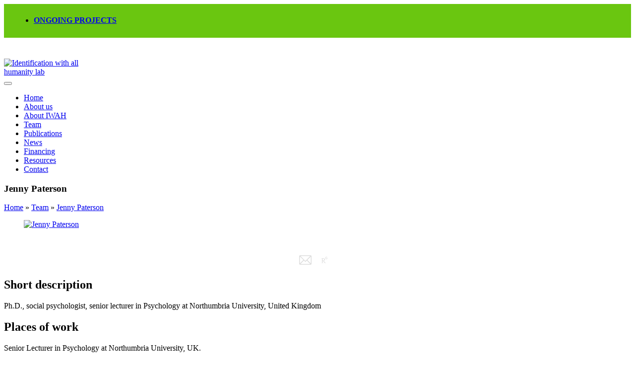

--- FILE ---
content_type: text/html; charset=UTF-8
request_url: https://iwahlab.com/team/jenny-paterson
body_size: 8897
content:
<!DOCTYPE html>
<html lang="en">
<head>
    <meta charset="utf-8">
    <title>Jenny Paterson - Team - Identification with all humanity lab</title>
    <!-- Stylesheets -->
    <link href="https://cdn.istrona.pl/iwahlab.com/assets/css/bootstrap.css" rel="stylesheet">
    <link href="https://cdn.istrona.pl/iwahlab.com/assets/css/revolution-slider.css" rel="stylesheet">
    <link href="https://cdn.istrona.pl/iwahlab.com/assets/css/style.css?v=3" rel="stylesheet">
    <link href="/fontawesome/css/fontawesome.min.css" rel="stylesheet">
    <link href="/fontawesome/css/all.min.css" rel="stylesheet">

    <link rel="stylesheet" type="text/css" href="https://cdn.istrona.pl/iwahlab.com/assets/mapplic/mapplic.css?v=2">
    <!-- Responsive -->
    <meta http-equiv="X-UA-Compatible" content="IE=edge">
    <meta name="viewport" content="width=device-width, initial-scale=1.0, maximum-scale=1.0, user-scalable=0">
    <link href="https://cdn.istrona.pl/iwahlab.com/assets/css/responsive.css" rel="stylesheet">
    <link href="https://cdn.istrona.pl/iwahlab.com/assets/css/lightbox.min.css" rel="stylesheet">
    <link href="https://cdn.istrona.pl/iwahlab.com/assets/jquery.cookiebar/jquery.cookiebar.css" rel="stylesheet">
    <!--[if lt IE 9]><script src="http://html5shim.googlecode.com/svn/trunk/html5.js"></script><![endif]-->
    <!--[if lt IE 9]><script src="https://cdn.istrona.pl/iwahlab.com/assets/js/respond.js"></script><![endif]-->

        
    <!-- Global site tag (gtag.js) - Google Analytics -->
    <script async src="https://www.googletagmanager.com/gtag/js?id=UA-148724902-1"></script>
    <script>
      window.dataLayer = window.dataLayer || [];
      function gtag(){dataLayer.push(arguments);}
      gtag('js', new Date());
    
      gtag('config', 'UA-148724902-1');
    </script>

    <style>

        .copyright a {
            color: #fff;
            text-transform: uppercase;
            font-size: 10px;
        }

        .main-header .top-bar .info-box li {
            padding: 0;
            margin-right: 0;
            text-transform: uppercase;
        }

        .main-header .top-bar .info-box li:after {
            display: none;
        }

        .bread-crumb a {
            text-transform: none !important;
        }

        .tabs, .tabs-nojs {
            background: #9dc527;
            text-align: center;
            padding: 10px 0;
        }

        .tabs li, .tabs-nojs li {
            display: inline-block;
            margin-right: 15px;
            position: relative;
        }

        .tabs li:last-child, .tabs-nojs li:last-child {
            margin-right: 0;
        }

        .tabs li a, .tabs-nojs li a {
            text-transform: uppercase;
            color: #cde2b9;
        }

        .tabs li.active a, .tabs-nojs li.active a {
            color: #335d0b;
        }

        .tabs li:hover a, .tabs-nojs li:hover a {
            color: #335d0b;
        }

        .tabs-container .tabs-tab {
            display: none;
        }

        .tabs-container .tabs-tab.active {
            display: block;
        }

        .flags {
            margin-left: 50px;
        }

        .flags a.active {
            font-weight: bold !important;
        }

        .box {
            background: #fbfbfb;
            display: block;
            text-align: center;
            color: #000;
            font-size: 25px;
            padding: 20px;
            margin-bottom: 25px;
        }

        .box.text-left {
            text-align: left;
        }

        .box:hover {
            background: #9dc527;
            color: #335d0b;
        }

        .box:hover p,
        .box:hover a {
            color: #335d0b;
        }

        .box p {
            color: #5d5d5d;
            font-size: 15px;
            margin-top: 10px;
        }

        .user-avatar {
            width: 25px;
            height: 25px;
            margin-right: 5px;
        }

        .socials {
            text-align: center;
        }

        .socials a {
            display: inline-block;
            width: 25px;
            height: 25px;
            margin-right: 10px;
        }

        .socials a svg {
            width: 100%;
            height: 100%;
        }

        .socials a.academii {
            width: 125px;
        }

        .image-box img {
            max-height: 200px !important;
        }

        h3.links a {
            text-decoration: underline;
        }

        h3.links a {word-wrap: break-word}

        .logo a img {
            max-width: 200px !important;
            margin-top: 27px;
        }
        
        @media (max-width: 991px) {
            .columns-about-us {
                flex-wrap: wrap;
            }
            .columns-about-us-row {
                width: 100%;
                flex: auto!important;
            }
            .sidebar-page {
                padding-top: 0px;
            }
        }
        
        .responsive-images img,
        img.responsive {
            max-width: 100%;
            object-fit: contain;
        }
        
        img.responsive.cover {
            object-fit: cover !important;
        }

        .main-header .top-bar {
            margin-bottom: 15px;
        }

        .main-header .top-bar .info-outer:before {
            left: -28px;
            border-top: 48px solid #6ac610;
            border-left: 30px solid transparent;
        }

        .main-header .top-bar .info-outer {
            background: #6ac610;
            padding: 8px 20px 10px 20px;
        }

        .main-header .top-bar .info-outer .info-box li a:hover {
            color: #000;
        }

        .main-header .top-bar .info-outer.active .info-box li a:hover {
            color: #6ac610;
        }

        .info-outer.active:before {
            border-top: 48px solid #000 !important;
        }

        .info-outer.active {
            background: #000 !important;
        }

        .blog-news-section {
            padding-bottom: 0;
        }
    </style>
</head>

<body>
<div class="page-wrapper">

    <!-- Preloader -->

    <!-- Main Header -->
    <header class="main-header">
        <div class="top-bar">
            <div class="top-container">
                <!--Info Outer-->
                <div class="info-outer ">
                    <!--Info Box-->
                    <ul class="info-box clearfix">
                        <li>
                            <a href="/ongoing-projects">
                                <strong>
                                    Ongoing projects
                                </strong>
                            </a>
                        </li>
                        <!-- <li class="flags">
                            <a href="https://iwahlab.com/languages/set/pl" >
                                PL
                            </a>
                             /
                            <a href="https://iwahlab.com/languages/set/en" class="active">
                                ENG
                            </a>
                        </li> -->
                    </ul>
                </div>
            </div>
        </div>
        <!-- Header Upper -->
        <div class="header-upper">
            <div class="auto-container clearfix">
                <!-- Logo -->
                <div class="logo">
                    <a href="/"><img src="https://cdn.istrona.pl/iwahlab.com/media/logo.png" alt="Identification with all humanity lab"></a>
                </div>

                <!--Nav Outer-->
                <div class="nav-outer clearfix" style="padding-right:0;">

                    <!-- Main Menu -->
                    <nav class="main-menu">

                        <div class="navbar-header">
                            <!-- Toggle Button -->
                            <button type="button" class="navbar-toggle" data-toggle="collapse" data-target=".navbar-collapse">
                                <span class="icon-bar"></span>
                                <span class="icon-bar"></span>
                                <span class="icon-bar"></span>
                            </button>
                        </div>

                        <div class="navbar-collapse collapse clearfix">
                            <ul class="navigation">
                                
                                                                    <li class="">
                                        <a href="/">
                                            Home
                                        </a>
                                    </li>
                                                                    <li class="">
                                        <a href="/about-us">
                                            About us
                                        </a>
                                    </li>
                                                                    <li class="">
                                        <a href="/about-iwah">
                                            About IWAH
                                        </a>
                                    </li>
                                                                    <li class="current">
                                        <a href="/team">
                                            Team
                                        </a>
                                    </li>
                                                                    <li class="">
                                        <a href="/publications">
                                            Publications
                                        </a>
                                    </li>
                                                                    <li class="">
                                        <a href="/news">
                                            News
                                        </a>
                                    </li>
                                                                    <li class="">
                                        <a href="/projects">
                                            Financing
                                        </a>
                                    </li>
                                                                    <li class="">
                                        <a href="/resources">
                                            Resources
                                        </a>
                                    </li>
                                                                    <li class="">
                                        <a href="/contact">
                                            Contact
                                        </a>
                                    </li>
                                                            </ul>
                        </div>
                    </nav><!-- Main Menu End-->

                </div>

            </div>
        </div><!-- Header Top End -->

    </header><!--End Main Header -->


    <section>
            <section class="page-title" style="background-image:url(https://cdn.istrona.pl/iwahlab.com/media/mario-purisic-jG1z5o7NCq4-unsplash.jpg); "> <!-- background-position: 0% 15%; -->
        <div class="auto-container">
            <div class="sec-title">
                <h1>
                    Jenny Paterson
                </h1>
                <div class="bread-crumb">
                    <a href="/">Home</a> &raquo;
                    <a href="/team">Team</a> &raquo;
                    <a href="/team/jenny-paterson">Jenny Paterson</a>
                </div>
            </div>
        </div>
    </section>

    <section class="team-section member-details">
        <div class="auto-container">
            <article class="column team-member">
                <div class="inner-box">
                    <div class="row clearfix">
                                                    <div class="column image-column col-lg-5 col-md-3 col-sm-3 col-xs-12">
                                <figure class="image">
                                    <a href="/team/jenny-paterson">
                                        <img class="img-responsive" src="https://cdn.istrona.pl/iwahlab.com/media/Jenny_Paterson 1.jpg" alt="Jenny Paterson" class="responsive cover">
                                    </a>
                                </figure>
                                <div style="margin-top: 50px;">
                                    <div class="socials">
        
                        <!-- email --><a href="/cdn-cgi/l/email-protection#94fef1fafaedbae4f5e0f1e6e7fbfad4fafbe6e0fce1f9f6e6fdf5baf5f7bae1ff" class="email" target="_blank"><svg class="icon-mail" version="1.1" id="Capa_1" xmlns="http://www.w3.org/2000/svg" xmlns:xlink="http://www.w3.org/1999/xlink" x="0px" y="0px" viewBox="0 0 512 512" style="enable-background:new 0 0 512 512;" xml:space="preserve"><g><g><path fill="#DDDDDD" d="M467,61H45C20.218,61,0,81.196,0,106v300c0,24.72,20.128,45,45,45h422c24.72,0,45-20.128,45-45V106 C512,81.28,491.872,61,467,61z M460.786,91L256.954,294.833L51.359,91H460.786z M30,399.788V112.069l144.479,143.24L30,399.788z M51.213,421l144.57-144.57l50.657,50.222c5.864,5.814,15.327,5.795,21.167-0.046L317,277.213L460.787,421H51.213z M482,399.787 L338.213,256L482,112.212V399.787z"></path></g></g></svg></a>
        
                        <!-- research gate --><a href="https://www.researchgate.net/profile/Jenny_Paterson2" class="research-gate" target="_blank"><svg xmlns:dc="http://purl.org/dc/elements/1.1/" xmlns:cc="http://creativecommons.org/ns#" xmlns:rdf="http://www.w3.org/1999/02/22-rdf-syntax-ns#" xmlns:svg="http://www.w3.org/2000/svg" xmlns="http://www.w3.org/2000/svg" xmlns:xlink="http://www.w3.org/1999/xlink" xmlns:sodipodi="http://sodipodi.sourceforge.net/DTD/sodipodi-0.dtd" xmlns:inkscape="http://www.inkscape.org/namespaces/inkscape" width="24" height="24" viewBox="0 0 5.5562499 5.5562501" version="1.1"> <g transform="translate(-62.989732,-162.68616)"> <g clip-path="url(#clipPath831)"> <g> <path style="fill:#ffffff;stroke-width:0.01240234" d="m 62.989732,162.68616 v 5.55625 h 5.55625 v -5.55625 z m 3.251895,4.14734 c -0.08186,0.0372 -0.411758,0.0744 -0.620117,-0.17611 -0.114102,-0.13146 -0.31378,-0.413 -0.523379,-0.78879 -0.110381,0 -0.182315,0 -0.265411,-0.007 v 0.57547 c 0,0.29146 0.07441,0.26293 0.319981,0.29642 v 0.10046 c -0.08558,-0.004 -0.286494,-0.01 -0.441524,-0.01 -0.16247,0 -0.323701,0.007 -0.416718,0.01 v -0.10046 c 0.192236,-0.036 0.272851,-0.0161 0.272851,-0.29642 v -1.35682 c 0,-0.28029 -0.07938,-0.26045 -0.272851,-0.29641 v -0.10046 c 0.31998,0.0124 0.658564,-0.007 0.879326,-0.007 0.393154,0 0.693291,0.17859 0.693291,0.56554 0,0.26169 -0.207119,0.52338 -0.486172,0.58912 0.168672,0.30013 0.37207,0.56554 0.523379,0.73049 0.0893,0.0967 0.21332,0.18232 0.337344,0.18232 z m 0.284013,-1.67431 c -0.288974,0 -0.399355,-0.19472 -0.399355,-0.39936 v -0.39935 c 0,-0.15131 0.109141,-0.37703 0.42168,-0.37703 0.312539,0 0.377031,0.222 0.377031,0.222 l -0.132705,0.0893 c 0,0 -0.06821,-0.15502 -0.244326,-0.15502 -0.09798,0 -0.244327,0.0905 -0.244327,0.24432 v 0.33238 c 0,0.1662 0.08185,0.28898 0.222002,0.28898 0.174873,0 0.266651,-0.13519 0.266651,-0.33238 h -0.222002 v -0.13271 h 0.377031 c 0,0.25425 0.05829,0.61888 -0.42168,0.61888 z m -1.444873,0.55438 c -0.116582,0 -0.168672,-0.004 -0.248047,-0.01 v -0.86444 c 0.07937,-0.007 0.186036,-0.007 0.279053,-0.007 0.288975,0 0.461367,0.15131 0.461367,0.42788 0,0.27161 -0.186035,0.45392 -0.492373,0.45392 z"></path> </g> </g> <path fill="#DDDDDD" style="opacity:1;fill-opacity:1;fill-rule:nonzero;stroke-width:0.03385165" d="m 249.11482,630.55979 c -0.35089,-0.0919 -0.69165,-0.2823 -0.93448,-0.52204 -0.40088,-0.39578 -1.11731,-1.41291 -1.75048,-2.48516 -0.18302,-0.30993 -0.34472,-0.58116 -0.35934,-0.60272 -0.0175,-0.0259 -0.1994,-0.0432 -0.53434,-0.0508 l -0.50778,-0.0116 -0.009,0.99862 c -0.0112,1.20223 0.022,1.72223 0.12249,1.91919 0.0887,0.17392 0.26682,0.26506 0.61461,0.31453 0.52367,0.0745 0.47392,0.0498 0.47392,0.23519 v 0.16392 h -1.60795 -1.60795 v -0.16481 c 0,-0.14371 0.01,-0.16683 0.0762,-0.1805 0.60762,-0.1251 0.61566,-0.12784 0.7403,-0.25247 0.0922,-0.0922 0.13297,-0.17011 0.16188,-0.30936 0.0277,-0.13337 0.036,-1.04447 0.0295,-3.21549 l -0.009,-3.02939 -0.0786,-0.15952 c -0.10236,-0.20783 -0.22532,-0.27919 -0.60693,-0.35223 l -0.31312,-0.0599 v -0.17962 -0.17962 l 1.31175,-0.008 c 2.23795,-0.0144 2.46916,-0.01 2.77877,0.0545 0.94283,0.19622 1.52725,0.66782 1.74675,1.40955 0.0849,0.28702 0.10309,0.75092 0.0408,1.04292 -0.16639,0.78005 -0.81421,1.49997 -1.57891,1.75465 -0.1024,0.0341 -0.19163,0.0651 -0.19828,0.0689 -0.0206,0.0118 0.19706,0.38054 0.49606,0.84028 0.58631,0.90151 1.39549,1.91375 1.76052,2.20233 0.2546,0.20128 0.61583,0.38048 0.8221,0.40784 l 0.16625,0.0221 v 0.16088 0.16087 l -0.1504,0.0379 c -0.23747,0.0598 -0.81125,0.0438 -1.09482,-0.0305 z m -2.47847,-4.31563 c 0.41586,-0.12988 0.78749,-0.40514 0.97196,-0.71991 0.36295,-0.61932 0.29389,-1.54035 -0.15314,-2.0423 -0.17798,-0.19984 -0.52516,-0.38183 -0.8597,-0.45064 -0.26649,-0.0548 -1.19569,-0.0751 -1.45737,-0.0319 l -0.12727,0.021 0.009,1.62886 0.009,1.62886 0.16926,0.0222 c 0.32335,0.0423 1.23759,0.007 1.43869,-0.0562 z" transform="scale(0.26458333)"></path> <path fill="#DDDDDD" style="opacity:1;fill-opacity:1;fill-rule:nonzero;stroke-width:0.03385165" d="m 251.18166,624.19204 c -0.42366,-0.039 -0.82605,-0.27493 -1.01303,-0.59399 -0.192,-0.32763 -0.22166,-0.50055 -0.24015,-1.40034 -0.0263,-1.27888 0.0493,-1.61536 0.44725,-1.99174 0.69884,-0.66093 2.09522,-0.50585 2.49463,0.27705 0.0369,0.0724 0.0623,0.13552 0.0563,0.14033 -0.006,0.005 -0.11697,0.0793 -0.24671,0.1655 -0.21065,0.13997 -0.23918,0.15046 -0.2667,0.098 -0.0588,-0.11213 -0.31057,-0.35247 -0.44526,-0.42505 -0.10809,-0.0582 -0.19347,-0.073 -0.42315,-0.0734 -0.25192,-3.6e-4 -0.30705,0.0109 -0.4429,0.0908 -0.20248,0.11904 -0.37945,0.31775 -0.45188,0.50742 -0.0508,0.13292 -0.0567,0.26666 -0.0471,1.06307 l 0.011,0.91102 0.0952,0.19377 c 0.15509,0.31583 0.428,0.50018 0.74045,0.50018 0.33064,0 0.69494,-0.22334 0.84542,-0.5183 0.0708,-0.13886 0.1623,-0.5169 0.1633,-0.67497 l 5.9e-4,-0.0931 h -0.42315 -0.42314 v -0.23696 -0.23696 h 0.71556 0.71557 l -0.0195,0.56701 c -0.0206,0.6014 -0.0627,0.84037 -0.19413,1.10359 -0.23551,0.47158 -0.83983,0.70145 -1.64844,0.62704 z" transform="scale(0.26458333)"></path></g></svg></a>
        
        
        
        
        
        </div>                                </div>
                            </div>
                        
                        <div class="column content-column col-lg-7 col-md-9 col-sm-9 col-xs-12">
                            <div class="content">
                                                                    <div class="text no-border no-padd-bottom">
                                        <h2>Short description</h2>
                                        <p>
                                            Ph.D., social psychologist, senior lecturer in Psychology at Northumbria University, United Kingdom

                                        </p>
                                    </div>
                                
                                                                    <div class="text no-border no-padd-bottom">
                                        <h2>Places of work</h2>
                                        <p>Senior Lecturer in Psychology at Northumbria University, UK.<br /><br />Member of the Sussex Hate Crime Project, International Network for Hate Studies (INHS), the British Psychological Society (BPS) and the Society for the Psychological Study of Social Issues (SPSSI).<br /><br />Received her Ph.D. in Psychology from the University of Leeds, UK.</p>
                                    </div>
                                
                                                                    <div class="text no-border no-padd-bottom">
                                        <h2>Summary of research</h2>
                                        <p>Intergroup relations, prejudice reduction, intergroup contact, hate crime, intergroup victimisation, intergroup emotions theory, hypodescent, identification with all humanity</p>
                                    </div>
                                
                                                                    <div class="text no-border no-padd-bottom">
                                        <h2>Research interests</h2>
                                        <p>My principle research interests lie in intergroup relations and prejudice reduction.</p>
<p>In my research, I draw on social psychological theories to examine the impacts of hate crime on victimised communities. Using this research, I work with governmental agencies in the UK (e.g., Crown Prosecution Service) to help shape and inform hate crime policies.</p>
<p>In addition, I examine how different forms of intergroup contact (e.g., friendships and romantic relationships) can reduce prejudice by examining potential mediators (anxiety and norms) and moderators (ingroup identity and hypodescent) in an effort to increase understanding of how prejudice can be reduced and for whom.</p>
<p>In the Identification with All Humanity Lab I have been testing the associations between reactions to hate crimes, IWAH and other psychological characteristics.</p>
                                    </div>
                                
                                
                                                            </div>
                        </div>
                    </div>
                </div>
            </article>

        </div>
    </section>
    </section>

    <footer class="main-footer">

        <!--Footer Upper-->
        <div class="footer-upper">
            <div class="auto-container">
                <div class="row clearfix">

                    <!--Two 4th column-->
                    <div class="col-md-8 col-sm-12 col-xs-12">
                        <div class="row clearfix">
                            <div class="col-lg-8 col-sm-6 col-xs-12 column">
                                <div class="footer-widget about-widget">
                                    <h2>About us</h2>
                                    <div class="text">
                                        <p>We are an international research team of social, political, cognitive, personality and cross-cultural psychologists working on topics related to identification with all humanity, its psychological antecedents and social consequences.</p>
                                    </div>

                                    <ul class="contact-info">
                                        <li style="padding-left:0"><i class="fa-solid fa-envelope"></i> <a href="/cdn-cgi/l/email-protection" class="__cf_email__" data-cfemail="2645494852474552664f51474e4a47440845494b">[email&#160;protected]</a></li>
                                    </ul>

                                    <div class="social-links-two clearfix">
                                        <a href="https://www.facebook.com/identification.with.all.humanity.lab/" target="_blank" class="facebook img-circle"><i class="fa-brands fa-facebook-f"></i></a>
                                        <a href="https://twitter.com/IWAHLAB" target="_blank" class="twitter img-circle"><i class="fa-brands fa-twitter"></i></a>
                                    </div>

                                </div>
                            </div>

                            <!--Footer Column-->
                            <div class="col-lg-4 col-sm-6 col-xs-12 column">
                                <h2>Menu</h2>
                                <div class="footer-widget links-widget">
                                    <ul>
                                        
                                                                                    <li>
                                                <a href="/">
                                                    Home
                                                </a>
                                            </li>
                                                                                    <li>
                                                <a href="/about-us">
                                                    About us
                                                </a>
                                            </li>
                                                                                    <li>
                                                <a href="/about-iwah">
                                                    About IWAH
                                                </a>
                                            </li>
                                                                                    <li>
                                                <a href="/team">
                                                    Team
                                                </a>
                                            </li>
                                                                                    <li>
                                                <a href="/publications">
                                                    Publications
                                                </a>
                                            </li>
                                                                                    <li>
                                                <a href="/news">
                                                    News
                                                </a>
                                            </li>
                                                                                    <li>
                                                <a href="/projects">
                                                    Financing
                                                </a>
                                            </li>
                                                                                    <li>
                                                <a href="/resources">
                                                    Resources
                                                </a>
                                            </li>
                                                                                    <li>
                                                <a href="/contact">
                                                    Contact
                                                </a>
                                            </li>
                                                                            </ul>

                                </div>
                            </div>
                        </div>
                    </div><!--Two 4th column End-->

                    <!--Two 4th column-->
                    <div class="col-md-4 col-sm-12 col-xs-12">
                        <div class="row clearfix">
                            <!--Footer Column-->
                            <div class="col-lg-12 col-sm-12 col-xs-12 column">
                                <div class="footer-widget news-widget">
                                    <h2>Latest News</h2>

                                    
                                                                        <div class="news-post">
                                        <div class="icon"></div>
                                        <div class="news-content">
                                            <figure class="image-thumb">
                                                <img src="https://cdn.istrona.pl/iwahlab.com/media/Nezlek et al screen.jpg" alt="How is IWAH connected to the different types of prosociality?">
                                            </figure>
                                            <a href="/news/how-is-iwah-connected-to-the-different-types-of-prosociality">
                                                How is IWAH connected to the different types of prosociality?
                                            </a>
                                        </div>
                                        <div class="time">
                                            Katarzyna Hamer
                                        </div>
                                    </div>
                                                                        <div class="news-post">
                                        <div class="icon"></div>
                                        <div class="news-content">
                                            <figure class="image-thumb">
                                                <img src="https://cdn.istrona.pl/iwahlab.com/media/Padova poster.jpg" alt="Katarzyna Hamer invited to Università di Padova, Italy to present research on IWAH">
                                            </figure>
                                            <a href="/news/katarzyna-hamer-invited-to-universita-di-padova-italy-to-present-research-on-iwah">
                                                Katarzyna Hamer invited to Università di Padova, Italy to present research on IWAH
                                            </a>
                                        </div>
                                        <div class="time">
                                            Katarzyna Hamer
                                        </div>
                                    </div>
                                                                        <div class="news-post">
                                        <div class="icon"></div>
                                        <div class="news-content">
                                            <figure class="image-thumb">
                                                <img src="https://cdn.istrona.pl/iwahlab.com/media/motivating cosmopolitanism workshop header.jpg" alt="A multidisciplinary workshop on cosmopolitanism">
                                            </figure>
                                            <a href="/news/a-multidisciplinary-workshop-on-cosmopolitanism">
                                                A multidisciplinary workshop on cosmopolitanism
                                            </a>
                                        </div>
                                        <div class="time">
                                            Katarzyna Hamer
                                        </div>
                                    </div>
                                                                        <div class="news-post">
                                        <div class="icon"></div>
                                        <div class="news-content">
                                            <figure class="image-thumb">
                                                <img src="https://cdn.istrona.pl/iwahlab.com/media/rituals title.jpg" alt="the Virtual Seminar on Rituals to Promote Global Community">
                                            </figure>
                                            <a href="/news/the-virtual-seminar-on-rituals-to-promote-global-community">
                                                the Virtual Seminar on Rituals to Promote Global Community
                                            </a>
                                        </div>
                                        <div class="time">
                                            Katarzyna Hamer
                                        </div>
                                    </div>
                                                                        <div class="news-post">
                                        <div class="icon"></div>
                                        <div class="news-content">
                                            <figure class="image-thumb">
                                                <img src="https://cdn.istrona.pl/iwahlab.com/media/JSPP IWAH in COVID.jpg" alt="Has the COVID-19 pandemic changed the level of identification with all humanity? You can find out in our newest publication!">
                                            </figure>
                                            <a href="/news/has-the-covid-19-pandemic-changed-the-level-of-identification-with-all-humanity-you-can-find-out-in-our-newest-publication">
                                                Has the COVID-19 pandemic changed the level of identification with all humanity? You can find out in our newest publication!
                                            </a>
                                        </div>
                                        <div class="time">
                                            Katarzyna Hamer
                                        </div>
                                    </div>
                                                                    </div>
                            </div>

                        </div>
                    </div>
                </div>
            </div>
        </div>

        <!--Footer Bottom-->
        <div class="footer-bottom">
            <div class="auto-container clearfix copyright">
                <!--Copyright-->
                Strona stworzona <span style="color:#6BC611">&hearts;</span> przez <a href="https://codeapps.pl" target="_blank">Code Apps</a>
            </div>
        </div>

    </footer>

</div>

<div class="scroll-to-top scroll-to-target" data-target=".main-header"><span class="fa fa-long-arrow-up"></span></div>

<script data-cfasync="false" src="/cdn-cgi/scripts/5c5dd728/cloudflare-static/email-decode.min.js"></script><script src="https://cdn.istrona.pl/iwahlab.com/assets/js/jquery.js"></script>
<script src="https://cdn.istrona.pl/iwahlab.com/assets/js/bootstrap.min.js"></script>
<script src="/fontawesome/js/fontawesome.min.js"></script>
<script src="/fontawesome/js/all.min.js"></script>
<script src="https://cdn.istrona.pl/iwahlab.com/assets/js/revolution.min.js"></script>
<script src="https://cdn.istrona.pl/iwahlab.com/assets/js/jquery.fancybox.pack.js"></script>
<script src="https://cdn.istrona.pl/iwahlab.com/assets/js/jquery.fancybox-media.js"></script>
<script src="https://cdn.istrona.pl/iwahlab.com/assets/js/owl.js"></script>
<script src="https://cdn.istrona.pl/iwahlab.com/assets/js/wow.js"></script>
<script src="https://cdn.istrona.pl/iwahlab.com/assets/js/script.js"></script>
<script src="https://cdn.istrona.pl/iwahlab.com/assets/js/lightbox-plus-jquery.min.js"></script>
<script src="https://cdn.istrona.pl/iwahlab.com/assets/jquery.cookiebar/jquery.cookiebar.js"></script>
<script src="https://cdn.istrona.pl/iwahlab.com/assets/js/magnific-popup.js"></script>
<script src="https://cdn.istrona.pl/iwahlab.com/assets/js/jquery.mousewheel.js"></script>
<script src="https://cdn.istrona.pl/iwahlab.com/assets/mapplic/mapplic.js"></script>

<script>
    $(function() {
        $.cookieBar({});
				
        $('.tabs').find('li').find('a').click(function() {
            $('.tabs').find('li').removeClass('active');
            $(this).parent().addClass('active');

            var tab_id = $(this).attr('target-tab');

            $('.tabs-container').find('.tabs-tab').removeClass('active');
            $('.tabs-container').find('.tabs-tab[tab-id=' + tab_id + ']').addClass('active');

            return false;
        });

        // Publications search
        $(".search-box input").keyup(function() {
            var value = $(this).val().toLowerCase();

            $(this).parent().parent().parent().parent().find('.box').each(function() {
                var name = $(this).html().toLowerCase();
                var find = name.indexOf(value);

                if(find === -1) {
                    $(this).parent().fadeOut();
                } else {
                    $(this).parent().fadeIn();
                }
            });
        });
    });
</script>

<script type="text/javascript">
    $('#mapplic').mapplic({
        source: {
            "mapwidth":"1200",
            "mapheight":"760",
            "styles": [
                {
                    "class": "green",
                    "base": { "fill": "rgba(106, 198, 16, 1)" },
                    "hover": { "fill": "rgba(106, 198, 16, 0.8)" },
                    "active": { "fill": "rgba(106, 198, 16, 1)" }
                }
            ],
            "categories":[],
            "levels":[
                {
                    "id":"world",
                    "title":"World",
                    "map":"/maps/world.svg",
                    "locations":[
                        {"id": "cn", "title": "China", "description": "<p>Word maps coming soon</p>", "style": "green", "pin": "hidden", "x" : 0.7581, "y" : 0.5266},
                        {"id": "ar", "title": "Argentina", "description": "<p>Word maps coming soon</p>", "style": "green", "pin": "hidden"},
                        {"id": "au", "title": "Australia", "description": "<p>Word maps coming soon</p>", "style": "green", "pin": "hidden"},
                        {"id": "at", "title": "Austria", "description": "<p>Word maps coming soon</p>", "style": "green", "pin": "hidden"},
                        {"id": "be", "title": "Belgium", "description": "<p>Word maps coming soon</p>", "style": "green", "pin": "hidden"},
                        {"id": "br", "title": "Brazil", "description": "<p>Word maps coming soon</p>", "style": "green", "pin": "hidden"},
                        {"id": "ca", "title": "Canada", "description": "<p>Word maps coming soon</p>", "style": "green", "pin": "hidden"},
                        {"id": "cl", "title": "Chile", "description": "<p>Word maps coming soon</p>", "style": "green", "pin": "hidden"},
                        {"id": "co", "title": "Colombia", "description": "<p>Word maps coming soon</p>", "style": "green", "pin": "hidden"},
                        {"id": "cz", "title": "Czech Republic", "description": "<p>Word maps coming soon</p>", "style": "green", "pin": "hidden"},
                        {"id": "fi", "title": "Finland", "description": "<p>Word maps coming soon</p>", "style": "green", "pin": "hidden"},
                        {"id": "fr", "title": "France", "description": "<p>Word maps coming soon</p>", "style": "green", "pin": "hidden"},
                        {"id": "de", "title": "Germany", "description": "<p>Word maps coming soon</p>", "style": "green", "pin": "hidden"},
                        {"id": "gh", "title": "Ghana", "description": "<p>Word maps coming soon</p>", "style": "green", "pin": "hidden"},
                        {"id": "gr", "title": "Greece", "description": "<p>Word maps coming soon</p>", "style": "green", "pin": "hidden"},
                        {"id": "hk", "title": "Hong Kong", "description": "<p>Word maps coming soon</p>", "style": "green", "pin": "hidden"},
                        {"id": "hu", "title": "Hungary", "description": "<p>Word maps coming soon</p>", "style": "green", "pin": "hidden"},
                        {"id": "in", "title": "India", "description": "<p>Word maps coming soon</p>", "style": "green", "pin": "hidden"},
                        {"id": "id", "title": "Indonesia", "description": "<p>Word maps coming soon</p>", "style": "green", "pin": "hidden"},
                        // {"id": "ir", "title": "Iran", "description": "<p>Word maps coming soon</p>", "style": "green", "pin": "hidden"},
                        {"id": "ie", "title": "Ireland", "description": "<p>Word maps coming soon</p>", "style": "green", "pin": "hidden"},
                        {"id": "il", "title": "Israel", "description": "<p>Word maps coming soon</p>", "style": "green", "pin": "hidden"},
                        {"id": "it", "title": "Italy", "description": "<p>Word maps coming soon</p>", "style": "green", "pin": "hidden"},
                        {"id": "jp", "title": "Japan", "description": "<p>Word maps coming soon</p>", "style": "green", "pin": "hidden"},
                        {"id": "kz", "title": "Kazakhstan", "description": "<p>Word maps coming soon</p>", "style": "green", "pin": "hidden"},
                        {"id": "mx", "title": "Mexico", "description": "<p>Word maps coming soon</p>", "style": "green", "pin": "hidden"},
                        {"id": "ma", "title": "Morocco", "description": "<p>Word maps coming soon</p>", "style": "green", "pin": "hidden"},
                        {"id": "nl", "title": "Netherlands", "description": "<p>Word maps coming soon</p>", "style": "green", "pin": "hidden"},
                        {"id": "ng", "title": "Nigeria", "description": "<p>Word maps coming soon</p>", "style": "green", "pin": "hidden"},
                        {"id": "no", "title": "Norway", "description": "<p>Word maps coming soon</p>", "style": "green", "pin": "hidden"},
                        {"id": "pk", "title": "Pakistan", "description": "<p>Word maps coming soon</p>", "style": "green", "pin": "hidden"},
                        {"id": "pe", "title": "Peru", "description": "<p>Word maps coming soon</p>", "style": "green", "pin": "hidden"},
                        {"id": "ph", "title": "Philippines", "description": "<p>Word maps coming soon</p>", "style": "green", "pin": "hidden"},
                        {"id": "pl", "title": "Poland", "description": "<p>Word maps coming soon</p>", "style": "green", "pin": "hidden"},
                        {"id": "pt", "title": "Portugal", "description": "<p>Word maps coming soon</p>", "style": "green", "pin": "hidden"},
                        {"id": "ro", "title": "Romania", "description": "<p>Word maps coming soon</p>", "style": "green", "pin": "hidden"},
                        {"id": "ru", "title": "Russia", "description": "<p>Word maps coming soon</p>", "style": "green", "pin": "hidden"},
                        {"id": "sa", "title": "Saudi Arabia", "description": "<p>Word maps coming soon</p>", "style": "green", "pin": "hidden"},
                        {"id": "za", "title": "South Africa", "description": "<p>Word maps coming soon</p>", "style": "green", "pin": "hidden"},
                        {"id": "ch", "title": "Switzerland", "description": "<p>Word maps coming soon</p>", "style": "green", "pin": "hidden"},
                        {"id": "tr", "title": "Turkey", "description": "<p>Word maps coming soon</p>", "style": "green", "pin": "hidden"},
                        {"id": "ug", "title": "Uganda", "description": "<p>Coming soon</p>", "style": "green", "pin": "hidden"},
                        {"id": "gb", "title": "UK", "description": "<p>Word maps coming soon</p>", "style": "green", "pin": "hidden"},
                        {"id": "ua", "title": "Ukraine", "description": "<p>Word maps coming soon</p>", "style": "green", "pin": "hidden"},
                        {"id": "us", "title": "USA", "description": "<p>Word maps coming soon</p>", "style": "green", "pin": "hidden"},
                    ]
                }
            ]
        },
        sidebar: false,
        lightbox: false,
        deeplinking: false,
        closezoomout: false,
        zoom: false,
        hover: true,
        hovertipdesc: true,
        zoombuttons: false
    });
</script>

<script defer src="https://static.cloudflareinsights.com/beacon.min.js/vcd15cbe7772f49c399c6a5babf22c1241717689176015" integrity="sha512-ZpsOmlRQV6y907TI0dKBHq9Md29nnaEIPlkf84rnaERnq6zvWvPUqr2ft8M1aS28oN72PdrCzSjY4U6VaAw1EQ==" data-cf-beacon='{"version":"2024.11.0","token":"bc45267850354994aa125378b8232a7b","r":1,"server_timing":{"name":{"cfCacheStatus":true,"cfEdge":true,"cfExtPri":true,"cfL4":true,"cfOrigin":true,"cfSpeedBrain":true},"location_startswith":null}}' crossorigin="anonymous"></script>
</body>
</html>